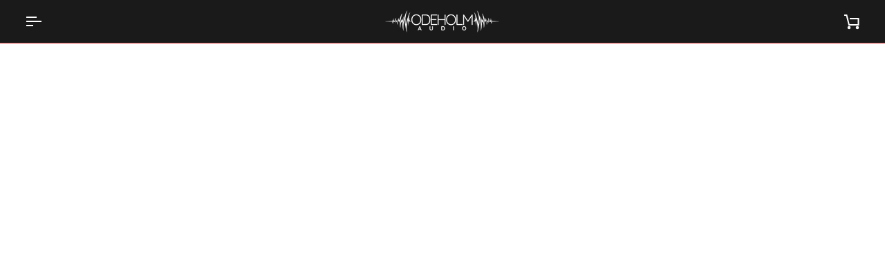

--- FILE ---
content_type: text/css
request_url: https://odeholm-audio.com/cdn/shop/t/6/assets/font-settings.css?v=166324961903363301581762532632
body_size: 21
content:
@font-face{font-family:Lato;font-weight:400;font-style:normal;font-display:swap;src:url(//odeholm-audio.com/cdn/fonts/lato/lato_n4.c3b93d431f0091c8be23185e15c9d1fee1e971c5.woff2) format("woff2"),url(//odeholm-audio.com/cdn/fonts/lato/lato_n4.d5c00c781efb195594fd2fd4ad04f7882949e327.woff) format("woff")}@font-face{font-family:Open Sans;font-weight:400;font-style:normal;font-display:swap;src:url(//odeholm-audio.com/cdn/fonts/open_sans/opensans_n4.c32e4d4eca5273f6d4ee95ddf54b5bbb75fc9b61.woff2) format("woff2"),url(//odeholm-audio.com/cdn/fonts/open_sans/opensans_n4.5f3406f8d94162b37bfa232b486ac93ee892406d.woff) format("woff")}@font-face{font-family:Hepta Slab;font-weight:600;font-style:normal;font-display:swap;src:url(//odeholm-audio.com/cdn/fonts/hepta_slab/heptaslab_n6.688e718bbdce04b69bbd5b6c2ff27b11ed15397a.woff2) format("woff2"),url(//odeholm-audio.com/cdn/fonts/hepta_slab/heptaslab_n6.5c2fe6d83e0aaa3869d96aea912924107591c383.woff) format("woff")}@font-face{font-family:Lato;font-weight:500;font-style:normal;font-display:swap;src:url(//odeholm-audio.com/cdn/fonts/lato/lato_n5.b2fec044fbe05725e71d90882e5f3b21dae2efbd.woff2) format("woff2"),url(//odeholm-audio.com/cdn/fonts/lato/lato_n5.f25a9a5c73ff9372e69074488f99e8ac702b5447.woff) format("woff")}@font-face{font-family:Hepta Slab;font-weight:700;font-style:normal;font-display:swap;src:url(//odeholm-audio.com/cdn/fonts/hepta_slab/heptaslab_n7.d804890d59ec02ed54e55c686087cfcb6232950e.woff2) format("woff2"),url(//odeholm-audio.com/cdn/fonts/hepta_slab/heptaslab_n7.da6c2b71977b2fbb7738eaff82322b4f24360275.woff) format("woff")}@font-face{font-family:Open Sans;font-weight:500;font-style:normal;font-display:swap;src:url(//odeholm-audio.com/cdn/fonts/open_sans/opensans_n5.500dcf21ddee5bc5855ad3a20394d3bc363c217c.woff2) format("woff2"),url(//odeholm-audio.com/cdn/fonts/open_sans/opensans_n5.af1a06d824dccfb4d400ba874ef19176651ec834.woff) format("woff")}@font-face{font-family:Open Sans;font-weight:400;font-style:italic;font-display:swap;src:url(//odeholm-audio.com/cdn/fonts/open_sans/opensans_i4.6f1d45f7a46916cc95c694aab32ecbf7509cbf33.woff2) format("woff2"),url(//odeholm-audio.com/cdn/fonts/open_sans/opensans_i4.4efaa52d5a57aa9a57c1556cc2b7465d18839daa.woff) format("woff")}@font-face{font-family:Open Sans;font-weight:500;font-style:italic;font-display:swap;src:url(//odeholm-audio.com/cdn/fonts/open_sans/opensans_i5.3ead07c98afbb2e3ec3fe4a47b127b51213a1971.woff2) format("woff2"),url(//odeholm-audio.com/cdn/fonts/open_sans/opensans_i5.b00ab1ae87e1c84d69a00cf4ca69626559fa5f8c.woff) format("woff")}
/*# sourceMappingURL=/cdn/shop/t/6/assets/font-settings.css.map?v=166324961903363301581762532632 */


--- FILE ---
content_type: text/javascript; charset=utf-8
request_url: https://odeholm-audio.com/products/the-avalanche-bass.js
body_size: 522
content:
{"id":10903402899,"title":"The Avalanche Bass","handle":"the-avalanche-bass","description":"\u003cp\u003eInspired by the \u003cstrong\u003eDingwall ABXXX\u003c\/strong\u003e, \u003cstrong\u003eThe Avalanche Bass\u003c\/strong\u003e has become a staple for modern metal producers who need a mix-ready, crushing low end. Built from over 4,200 meticulously crafted samples, this Kontakt-compatible bass library combines weighty low end with clear midrange punch, making it a perfect fit for dense, heavy mixes.\u003cbr\u003e\u003cbr\u003e\u003cmeta charset=\"utf-8\"\u003eFeaturing four mix-ready channels - Sub, Clean, Grit, and DI - The Avalanche Bass provides deep tonal control. With two velocity layers and three picking modes, it’s easy to shape the tone and dynamics to match your vision. Whether used directly in the mix or processed from the raw DI, The Avalanche Bass delivers brutal, precise tone in any track.\u003cspan style=\"text-decoration: underline;\" data-mce-style=\"text-decoration: underline;\"\u003e\u003cstrong\u003e\u003c\/strong\u003e\u003c\/span\u003e\u003c\/p\u003e","published_at":"2017-07-16T16:30:00+01:00","created_at":"2017-05-24T09:40:44+01:00","vendor":"Odeholm Audio","type":"Konakt Library","tags":["full-price"],"price":2900,"price_min":2900,"price_max":6900,"available":true,"price_varies":true,"compare_at_price":2900,"compare_at_price_min":2900,"compare_at_price_max":6900,"compare_at_price_varies":true,"variants":[{"id":43247045011,"title":"Avalanche DI+PRO","option1":"Avalanche DI+PRO","option2":null,"option3":null,"sku":"OA-BASS-AVA-ALL","requires_shipping":false,"taxable":true,"featured_image":{"id":28478584717503,"product_id":10903402899,"position":3,"created_at":"2021-04-22T12:35:18+01:00","updated_at":"2021-04-22T12:35:44+01:00","alt":null,"width":2000,"height":1750,"src":"https:\/\/cdn.shopify.com\/s\/files\/1\/1124\/8690\/products\/AVALANCEBASSBOX.png?v=1619091344","variant_ids":[43247045011]},"available":true,"name":"The Avalanche Bass - Avalanche DI+PRO","public_title":"Avalanche DI+PRO","options":["Avalanche DI+PRO"],"price":6900,"weight":0,"compare_at_price":6900,"inventory_quantity":-365,"inventory_management":null,"inventory_policy":"deny","barcode":"","featured_media":{"alt":null,"id":20783357657279,"position":3,"preview_image":{"aspect_ratio":1.143,"height":1750,"width":2000,"src":"https:\/\/cdn.shopify.com\/s\/files\/1\/1124\/8690\/products\/AVALANCEBASSBOX.png?v=1619091344"}},"requires_selling_plan":false,"selling_plan_allocations":[]},{"id":43247045203,"title":"Avalanche DI","option1":"Avalanche DI","option2":null,"option3":null,"sku":"OA-BASS-AVA-DI","requires_shipping":false,"taxable":true,"featured_image":{"id":71200373408130,"product_id":10903402899,"position":2,"created_at":"2024-10-13T19:35:35+01:00","updated_at":"2024-10-13T19:35:36+01:00","alt":null,"width":1200,"height":1200,"src":"https:\/\/cdn.shopify.com\/s\/files\/1\/1124\/8690\/files\/Avalanche_DI_Square_01.jpg?v=1728844536","variant_ids":[43247045203]},"available":true,"name":"The Avalanche Bass - Avalanche DI","public_title":"Avalanche DI","options":["Avalanche DI"],"price":2900,"weight":0,"compare_at_price":2900,"inventory_quantity":-316,"inventory_management":null,"inventory_policy":"deny","barcode":"","featured_media":{"alt":null,"id":62705760010626,"position":2,"preview_image":{"aspect_ratio":1.0,"height":1200,"width":1200,"src":"https:\/\/cdn.shopify.com\/s\/files\/1\/1124\/8690\/files\/Avalanche_DI_Square_01.jpg?v=1728844536"}},"requires_selling_plan":false,"selling_plan_allocations":[]},{"id":43247045267,"title":"Avalanche PRO","option1":"Avalanche PRO","option2":null,"option3":null,"sku":"OA-BASS-AVA-PRO","requires_shipping":false,"taxable":true,"featured_image":{"id":71200373375362,"product_id":10903402899,"position":1,"created_at":"2024-10-13T19:35:36+01:00","updated_at":"2024-10-13T19:35:37+01:00","alt":null,"width":1200,"height":1200,"src":"https:\/\/cdn.shopify.com\/s\/files\/1\/1124\/8690\/files\/Avalanche_Pro_Square_01.jpg?v=1728844537","variant_ids":[43247045267]},"available":true,"name":"The Avalanche Bass - Avalanche PRO","public_title":"Avalanche PRO","options":["Avalanche PRO"],"price":4900,"weight":0,"compare_at_price":4900,"inventory_quantity":-147,"inventory_management":null,"inventory_policy":"deny","barcode":"","featured_media":{"alt":null,"id":62705760240002,"position":1,"preview_image":{"aspect_ratio":1.0,"height":1200,"width":1200,"src":"https:\/\/cdn.shopify.com\/s\/files\/1\/1124\/8690\/files\/Avalanche_Pro_Square_01.jpg?v=1728844537"}},"requires_selling_plan":false,"selling_plan_allocations":[]}],"images":["\/\/cdn.shopify.com\/s\/files\/1\/1124\/8690\/files\/Avalanche_Pro_Square_01.jpg?v=1728844537","\/\/cdn.shopify.com\/s\/files\/1\/1124\/8690\/files\/Avalanche_DI_Square_01.jpg?v=1728844536","\/\/cdn.shopify.com\/s\/files\/1\/1124\/8690\/products\/AVALANCEBASSBOX.png?v=1619091344"],"featured_image":"\/\/cdn.shopify.com\/s\/files\/1\/1124\/8690\/files\/Avalanche_Pro_Square_01.jpg?v=1728844537","options":[{"name":"Choose your model:","position":1,"values":["Avalanche DI+PRO","Avalanche DI","Avalanche PRO"]}],"url":"\/products\/the-avalanche-bass","media":[{"alt":null,"id":62705760240002,"position":1,"preview_image":{"aspect_ratio":1.0,"height":1200,"width":1200,"src":"https:\/\/cdn.shopify.com\/s\/files\/1\/1124\/8690\/files\/Avalanche_Pro_Square_01.jpg?v=1728844537"},"aspect_ratio":1.0,"height":1200,"media_type":"image","src":"https:\/\/cdn.shopify.com\/s\/files\/1\/1124\/8690\/files\/Avalanche_Pro_Square_01.jpg?v=1728844537","width":1200},{"alt":null,"id":62705760010626,"position":2,"preview_image":{"aspect_ratio":1.0,"height":1200,"width":1200,"src":"https:\/\/cdn.shopify.com\/s\/files\/1\/1124\/8690\/files\/Avalanche_DI_Square_01.jpg?v=1728844536"},"aspect_ratio":1.0,"height":1200,"media_type":"image","src":"https:\/\/cdn.shopify.com\/s\/files\/1\/1124\/8690\/files\/Avalanche_DI_Square_01.jpg?v=1728844536","width":1200},{"alt":null,"id":20783357657279,"position":3,"preview_image":{"aspect_ratio":1.143,"height":1750,"width":2000,"src":"https:\/\/cdn.shopify.com\/s\/files\/1\/1124\/8690\/products\/AVALANCEBASSBOX.png?v=1619091344"},"aspect_ratio":1.143,"height":1750,"media_type":"image","src":"https:\/\/cdn.shopify.com\/s\/files\/1\/1124\/8690\/products\/AVALANCEBASSBOX.png?v=1619091344","width":2000}],"requires_selling_plan":false,"selling_plan_groups":[]}

--- FILE ---
content_type: application/javascript
request_url: https://widgetic.com/bundles/blogvioapp/js/editor/control.js
body_size: 3350
content:
!function(t){var e={};function i(n){if(e[n])return e[n].exports;var o=e[n]={i:n,l:!1,exports:{}};return t[n].call(o.exports,o,o.exports,i),o.l=!0,o.exports}i.m=t,i.c=e,i.d=function(t,e,n){i.o(t,e)||Object.defineProperty(t,e,{configurable:!1,enumerable:!0,get:n})},i.n=function(t){var e=t&&t.__esModule?function(){return t.default}:function(){return t};return i.d(e,"a",e),e},i.o=function(t,e){return Object.prototype.hasOwnProperty.call(t,e)},i.p="",i(i.s=175)}({175:function(t,e,i){"use strict";Object.defineProperty(e,"__esModule",{value:!0});var n=i(176);window.EmbedController=n.a},176:function(t,e,i){"use strict";var n=i(177),o=i(178),r=i.n(o),s=function(){function t(t,e){for(var i=0;i<e.length;i++){var n=e[i];n.enumerable=n.enumerable||!1,n.configurable=!0,"value"in n&&(n.writable=!0),Object.defineProperty(t,n.key,n)}}return function(e,i,n){return i&&t(e.prototype,i),n&&t(e,n),e}}();var d=void 0,a=void 0,c=void 0,u=void 0,l=function(t){(window.opener||window.parent).postMessage(JSON.stringify(t),"*")},h=function(){return l({t:"u",d:window.name})},f=function(){return l({t:"d",d:window.name})},p=function(t,e){return l({t:"ce",id:window.name,d:e,e:t.type||t})},w=function(t,e,i){return l({t:"pr",id:t,err:e,d:i})},m=function(){function t(e,i){var n=i.loader,o=i.widget,r=i.user,s=i.composition,d=i.skin,a=i.js,c=i.css,u=i.data,l=i.demo,h=void 0===l||l,f=i.bootstrapped,p=void 0!==f&&f;if(function(t,e){if(!(t instanceof e))throw new TypeError("Cannot call a class as a function")}(this,t),this.el=e,this.loader=n,this.bootstrapped=p,!o&&!u)throw new Error("You must supply either `widget` or `data`");this.widget=o,this.dataURL=u,this.user=r,this.composition=s,this.skin=d,this.loadDemo=h,this.js="https://widgetic.com"+a,this.css="https://widgetic.com"+c,this.dataLoaded=Widgetic.Aye.defer(),this.dataLoaded.promise.then(this._showBranding.bind(this)),this._init(),this._initEditorApi()}return s(t,[{key:"_init",value:function(){var t=this,e=function(){};this.bootstrapped?(this._loadModels(),this._loadData(),this._loadWidget()):r.a("https://files.widgetic.com/file/widgetic-uploads/assets/js/core-js.shim.min.js","https://widgetic.com/bundles/blogvioapp/js/editor/core.vendor.js","https://widgetic.com/bundles/blogvioapp/js/require.js","https://widgetic.com/bundles/blogvioapp/css/embed.css",this.css,e,"https://widgetic.com/bundles/blogvioapp/js/spine.js",e,"https://widgetic.com/bundles/blogvioapp/js/editor/core.js",this._loadModels.bind(this),this._loadData.bind(this),this.js,function(){return t.dataLoaded.promise.then(t._loadWidget.bind(t)).fail(function(t){return console.error(t)})})}},{key:"_loadModels",value:function(){d=window.require("core/models/widget"),a=window.require("core/models/composition"),c=window.require("core/models/content"),u=window.require("core/models/skin")}},{key:"_loadData",value:function(){var t=this;if(!this.dataURL)return this._hydrateModels();Widgetic.uxhr(this.dataURL,null,{success:function(e){var i=void 0;try{i=JSON.parse(e)}catch(t){return console.error("Could not parse response",e)}t.skin=i.skin,t.composition=i.composition,t.widget=i.widget,t.user=i.user,t._hydrateModels()},error:function(t){return console.error("The widget data could not be loaded",t)}})}},{key:"_hydrateModels",value:function(){this.composition=this.composition||function(t,e){return{id:"c-0",widget_id:t.id,width:t.width,height:t.height,skin_id:t.skins[0].id,content:e?t.content[0].content.map(function(t,e){return t.id=e,t.composition_id="c-0",t._isDemoContent=!0,t}):[],metadata:{client:(window.location.search.match(/client_id=([^\&$]+)/)||[])[1]}}}(this.widget,this.loadDemo),d.refresh(this.widget),a.refresh(this.composition),u.refresh(this.skin||this.widget.skins),this._skin=u.first(),c.refresh(this.composition.content),this.dataLoaded.resolve(),this._initApi()}},{key:"_initApi",value:function(){var t=new n.a;Widgetic.Event.on(window,"message",t.receiver),t.skinSet.listen(this._onSkinSet.bind(this)),t.contentCleared.listen(this._onContentCleared.bind(this)),t.contentAdded.listen(this._onContentAdded.bind(this)),t.publicApiCalled.listen(this._onPublicApiCalled.bind(this)),f()}},{key:"_initEditorApi",value:function(){var t=this;window.getPreview=function(){return{widget:function(){return t.widgetController},window:window}},window.getData=function(){return{widget:t.widget,composition:$.extend({},t.composition,{widget_id:t.widget.id,width:(t.composition||t.widget).width,height:(t.composition||t.widget).height,content:t.composition.content,skin_id:t.composition.skin_id}),skin:t.skin||t.widget.skins[0],user:t.user}},window.getCurrentData=function(){return{widget:t.widgetController}};var e=(window.location.search.match(/access_token=([^\&$]+)/)||[])[1];e&&Widgetic.auth.token(e)}},{key:"_loadWidget",value:function(){var t=this,e=Widgetic.parse(window.location.href),i={mode:void 0!==e.queryKey.edit_mode?Widgetic.UI.Composition.EDIT_MODE:Widgetic.UI.Composition.EMBED_MODE,embedOptions:{resize:e.queryKey.resize,autoscale:e.queryKey.autoscale,adaptive:e.queryKey.adaptive},widget:this.widget,composition:{id:this.composition.id},referrer:document.referrer},n=window.require(this.widget.module);this.widgetController=new n({metadata:i},this._skin,c.all()),this.loader&&this.loader.parentNode.removeChild(this.loader);var o=$('<div class="widget-container" style="width:1px; min-width: 100%; height: 100%">');$(this.el).append(o),o.append(this.widgetController.el),this.widgetController.added(),this.widgetController.getPublicEvents&&this.widgetController.getPublicEvents().forEach(function(e){t.widgetController.on(e,function(t){return p(e,t)})}),h()}},{key:"_showBranding",value:function(){var t=new URLSearchParams(window.location.search).get("branding");t||(t="off"),!(!this.user||!this.user.premium)&&this.user.premium||(t="on"),"off"!=t&&window.initBranding()}},{key:"_onSkinSet",value:function(t){this._skin=t,this.widgetController&&this.widgetController.setSkin(this._skin)}},{key:"_onContentCleared",value:function(){this.widgetController&&this.widgetController.clearContent()}},{key:"_onContentAdded",value:function(t){this.widgetController&&this.widgetController.addContent(t)}},{key:"_onPublicApiCalled",value:function(t){if(!this.widgetController)throw new Error("The widget is not ready yet.");if(!this.widgetController.getPublicMethods)throw new Error("The widget does not support public api calls.");var e=this.widgetController.getPublicMethods(),i=this.widgetController.widget;if(-1===e.indexOf(t.method)||!(t.method in i))throw new Error("The widget does not support method `"+t.method+"`.");try{var n=i[t.method].apply(i,t.args);w(t.id,null,n)}catch(e){w(t.id,{message:e.message,stack:e.stack})}}}]),t}();e.a=m},177:function(t,e,i){"use strict";var n=i(56),o=i.n(n),r=function(){function t(t,e){for(var i=0;i<e.length;i++){var n=e[i];n.enumerable=n.enumerable||!1,n.configurable=!0,"value"in n&&(n.writable=!0),Object.defineProperty(t,n.key,n)}}return function(e,i,n){return i&&t(e.prototype,i),n&&t(e,n),e}}();var s=void 0,d=void 0,a=void 0,c=function(){function t(){!function(t,e){if(!(t instanceof e))throw new TypeError("Cannot call a class as a function")}(this,t),s=window.require("core/models/skin"),a=window.require("core/models/content"),d=window.require("core/models/composition"),this.eventMap={cx:"clearContent",sc:"setContent",ac:"addContent",cc:"changeContent",rc:"removeContent",ss:"setSkin",cs:"changeSkin",asht:"addSheet",acss:"addCss",pa:"publicApi"},this.receiver=this.receiver.bind(this),this.skin=s.first(),this.composition=d.first(),this.skinSet=new o.a,this.contentCleared=new o.a,this.contentAdded=new o.a,this.publicApiCalled=new o.a}return r(t,[{key:"receiver",value:function(t){var e=void 0;try{e=JSON.parse(t.data)}catch(t){return console.warn(t)}var i=this.eventMap[e.t];if(i&&this[i])try{this[i](e.d)}catch(t){console.error(t)}}},{key:"setSkin",value:function(t){this.skin.unbind(),this.skin=new s(t),this.composition.updateAttribute("skin_id",this.skin.id,{ajax:!1}),this.skinSet.broadcast(this.skin)}},{key:"changeSkin",value:function(t){this.skin.updateAttributes(t,{attribute:Object.keys(t)[0],ajax:!1})}},{key:"clearDemoContent",value:function(){return a.select(function(t){return t._isDemoContent}).forEach(function(t){try{t.destroy()}catch(t){}})}},{key:"clearContent",value:function(){a.destroyAll(),this.composition.updateAttribute("content",[],{ajax:!1}),this.contentCleared.broadcast()}},{key:"getContent",value:function(){return this.composition.getContent()}},{key:"setContent",value:function(t){this.clearContent(),t.map(this.addContent.bind(this))}},{key:"addContent",value:function(t){this.clearDemoContent();try{return a.find(t.id),console.warn("Content with id "+t.id+" already exists, use changeContent if you want to update it!")}catch(t){}null==t.id&&(t.id=Widgetic.GUID()),t.composition_id||(t.composition_id=this.composition.id);var e=new a(t);e.save(),this.contentAdded.broadcast(e)}},{key:"changeContent",value:function(t){var e=t.item?t.item:t,i=t.attribute;if(null==e.id)return console.error("Content must have an id:",t);var n=void 0;try{n=a.find(e.id)}catch(t){return console.warn("Content with id "+e.id+" doesn't exists, use addContent if you want to add it!")}n.updateAttributes(e,{attribute:i,ajax:!1})}},{key:"removeContent",value:function(t){try{return a.find(t.id).destroy()}catch(e){return console.error("Content "+t.id+" couldn't be removed!",e.stack)}}},{key:"addSheet",value:function(t){var e=document.createElement("link");e.rel="stylesheet",e.href=t,document.head.appendChild(e)}},{key:"addCss",value:function(t){this._customCssNode||(this._customCssNode=document.createElement("style"),document.head.appendChild(this._customCssNode)),this._customCssNode.textContent+=t}},{key:"publicApi",value:function(t){this.publicApiCalled.broadcast(t)}}]),t}();e.a=c},178:function(t,e,i){var n;!function(i,o){void 0===(n=function(){return i.toast=o()}.apply(e,[]))||(t.exports=n)}(this,function(){var t={};return function(){var e=document.getElementsByTagName("head")[0],i=function(t){if(e){if(t.length){for(var r,s,d=-1;r=t[++d];)if("string"==typeof r)n(r);else if("function"==typeof r){s=r;break}o(s,Array.prototype.slice.call(t,d+1))}}else setTimeout(function(){i(t)},50)},n=function(i){var n,o,s=/\.(\w+)$/.exec(i),d=/^\[(\w+)\](.+)/.exec(i);if(null!==d)n=d[1],i=d[2];else{if(null===s)return;n=s[1]}if(!(i in t))switch(t[i]=!1,n){case"js":(o=document.createElement("script")).src=i,o.async=!1,e.appendChild(o);var a=navigator.appVersion.match(/MSIE (\d)/);null!==a&&parseInt(a[1],10)<9?o.onreadystatechange=function(){/ded|co/.test(this.readyState)&&(t[i]=!0,o.onreadystatechange=null)}:o.onload=function(){t[i]=!0,o.onload=null};break;case"css":(o=document.createElement("link")).rel="styleSheet",o.href=i,e.appendChild(o),r(o,i);break;default:return void delete t[i]}},o=function(e,n){for(var r in t)if(!t[r])return void setTimeout(function(){o(e,n)},50);"function"==typeof e&&e(),i(n)},r=function(e,i){e.sheet||e.styleSheet?t[i]=!0:setTimeout(function(){r(e,i)},50)};i(arguments)}})},56:function(t,e){t.exports=function(){var t=[];return{broadcast:function(e){for(var i=t.slice(),n=0;n<i.length;n++)i[n].deleted||i[n].fn(e)},listen:function(e){return t.push(new function(t){this.fn=t,this.deleted=!1}(e)),function(){for(var i=0;i<t.length;i++)if(t[i].fn===e){t[i].deleted=!0,t.splice(i,1);break}}}}}}});